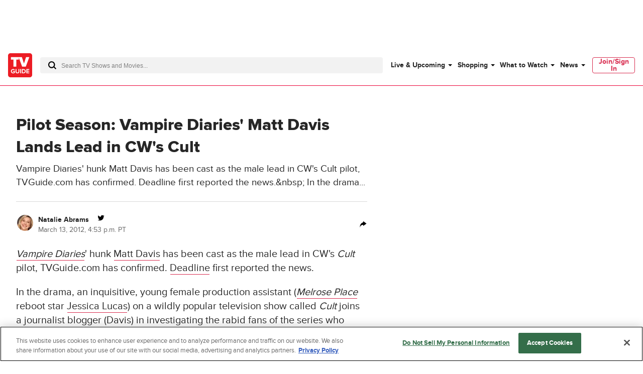

--- FILE ---
content_type: text/plain; charset=utf-8
request_url: https://firestore.googleapis.com/google.firestore.v1.Firestore/Listen/channel?database=projects%2Fplayer1-uds-prod%2Fdatabases%2F(default)&gsessionid=I9gMZFz7ByfIVzsal3foIPA7COf5sQDNn45Hc9XTTYM&VER=8&RID=rpc&SID=hfFsuHct8uu9uou9elMD4A&CI=1&AID=0&TYPE=xmlhttp&zx=y75aerqj521y&t=1
body_size: -29
content:
710
[[1,[{
  "targetChange": {
    "targetChangeType": "ADD",
    "targetIds": [
      2
    ]
  }
}
]],[2,[{
  "documentDelete": {
    "document": "projects/player1-uds-prod/databases/(default)/documents/a_users/106cc0af-1eb2-464b-84b7-69b9452b05f9/site/tvg/edition/us/a_service_providers/service_provider",
    "readTime": "2026-01-21T21:11:11.637362Z",
    "removedTargetIds": [
      2
    ]
  }
}
]],[3,[{
  "targetChange": {
    "targetChangeType": "CURRENT",
    "targetIds": [
      2
    ],
    "resumeToken": "CgkI8qbi6MWdkgM=",
    "readTime": "2026-01-21T21:11:11.637362Z"
  }
}
]],[4,[{
  "targetChange": {
    "resumeToken": "CgkI8qbi6MWdkgM=",
    "readTime": "2026-01-21T21:11:11.637362Z"
  }
}
]]]

--- FILE ---
content_type: text/plain; charset=utf-8
request_url: https://firestore.googleapis.com/google.firestore.v1.Firestore/Listen/channel?database=projects%2Fplayer1-uds-prod%2Fdatabases%2F(default)&VER=8&RID=21505&CVER=22&X-HTTP-Session-Id=gsessionid&%24httpHeaders=X-Goog-Api-Client%3Agl-js%2F%20fire%2F8.0.2%0D%0AContent-Type%3Atext%2Fplain%0D%0A&zx=do36d1ckbra1&t=1
body_size: -133
content:
51
[[0,["c","hfFsuHct8uu9uou9elMD4A","",8,12,30000]]]
